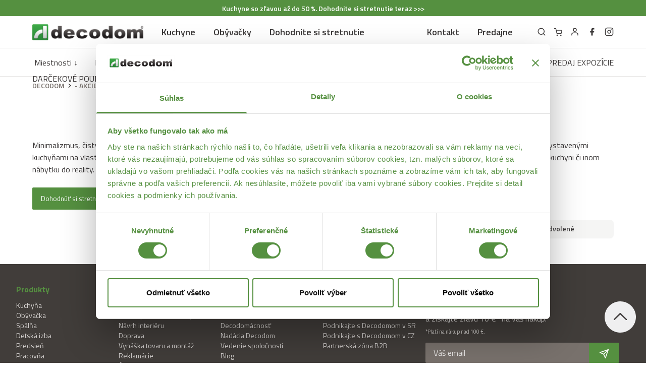

--- FILE ---
content_type: text/html; charset=UTF-8
request_url: https://www.decodom.sk/nabytok/akcia2/na-kuchynu-na-mieru-ima-ima2
body_size: 10804
content:
<!doctype html>
<html class="min-h-full" lang="sk">

<head>
	<meta charset="utf-8">

	<title>⭐ kuchyňa na mieru IMA, IMA 2 - Decodom</title>

	<meta name="author" content="KBS development">
	<meta name="csrf-token" content="J9yQr2Z1FzFPRvkt9rZW12GWpe9KxbVzFNxPYCeH">
	<meta name="description" content="Moderné a kvalitné kuchyne, obývačky, komody, spálne, detské a študentské izby, kancelárie, predsiene alebo sedačky do Vašej domácnosti. Moderný, klasický a cenovo prijateľný kvalitný nábytok a oficiálny e-shop slovenského výrobcu Decodom s najširšou ponukou nábytku a služieb na Slovensku.">
	<meta name="google-site-verification" content="sdltNpUNU_VkZEojySbeQbqb1hIp9EGFaKc3m-QU6tI">
	<meta name="keywords" content="kuchyňa, obývačka, spálňa, predsieň, kancelária, detská izba, decodom, eshop decodom, eshop nábytku, eshop nabytku, eshop s nábytkom, eshop s nabytkom, kvalitný moderný nábytok, kvalitny moderny nabytok, moderný nábytok, moderny nabytok, kvalitný nábytok za rozumnú cenu, kvalitny nabytok za rozumnu cenu, prijateľná cena, kvalitný nábytok, kvalitny nabytok, nabytok za rozumnu cenu, nábytok za rozumnú cenu, kvalitný nábytok za rozumnú cenu, kvalitny nabytok za rozumnu cenu, najpredávanejší nábytok, najpredavanejsi nabytok, slovensky vyrobca nabytku, slovenský výrobca nábytku, exkluzívny nábytok, exkluzivny nabytok, elegantný nábytok, elegantny nabytok, nabytok pre cely dom, nábytok pre celý dom, nábytok pre celý byt, nabytok pre cely byt, dizajnový nábytok, dizajnovy nabytok, designový nábytok, designovy nabytok, kvalitné kuchyne, kvalitne kuchyne, gaučovka, gaucovka, gaučovky, gaucovky, provensálsky nábytok, provensalsky nabytok, provensálsky štýl, provensalsky styl, vidiecky nábytok, vidiecky nabytok, vidiecky štýl, vidiecky styl,">
	<meta name="p:domain_verify" content="c06ef374d02026c5292898c335dbf3ee">
	<meta name="robots" content="index, follow">
	<meta name="viewport" content="width=device-width,initial-scale=1.0">

	<link rel="shortcut icon" href="/images/favicon.ico" type="image/x-icon">
	<link rel="canonical" id="canonical_link" href="https://www.decodom.sk/nabytok/akcia2/na-kuchynu-na-mieru-ima-ima2">
		
			<script id="Cookiebot" src="https://consent.cookiebot.com/uc.js" data-cbid="82058a43-24eb-4811-af85-35cba9bd52d3" data-blockingmode="auto" type="text/javascript"></script>
	
					<meta property="og:site_name" content="Decodom">
	<meta property="og:locale" content="sk_SK">
	<meta property="fb:app_id" content="429463673873063">

	<link rel="stylesheet" href="/assets/app-vendor.css?id=abf1fd425ce1e1692a114da9f36029b1">
	<link rel="stylesheet" href="/assets/app.css?id=ce3ab55bf91f836b7591cb1db26f6bf0">
		<link rel="stylesheet" href="https://fonts.googleapis.com/css2?family=Titillium+Web:ital,wght@0,300;0,400;0,600;0,700;1,300;1,400;1,600;1,700&amp;display=swap">

	<script data-cookieconsent="ignore">
		var dataLayer = [];
	</script>

	</head>

<body class=" min-h-full">
	<div id="app" class="h-full min-h-full relative">
		<div class="flex flex-col min-h-full w-full">
	<header-view
	id="appHeader"
	:menu="[{&quot;id&quot;:504,&quot;name&quot;:&quot;Kuchyne&quot;,&quot;url&quot;:&quot;\/nabytok\/kuchyna&quot;,&quot;type&quot;:&quot;item&quot;,&quot;children&quot;:[{&quot;id&quot;:505,&quot;name&quot;:&quot;FAMILY kuchy\u0148a na mieru&quot;,&quot;url&quot;:&quot;\/nabytok\/kuchyna\/kuchyne-na-mieru-family&quot;,&quot;type&quot;:&quot;item&quot;,&quot;children&quot;:[]},{&quot;id&quot;:506,&quot;name&quot;:&quot;HOME sektorov\u00e1 kuchy\u0148a&quot;,&quot;url&quot;:&quot;\/nabytok\/kuchyna\/kuchyne-home\/zostavy-kuchyne-home&quot;,&quot;type&quot;:&quot;item&quot;,&quot;children&quot;:[]},{&quot;id&quot;:507,&quot;name&quot;:&quot;SMILE sektorov\u00e1 kuchy\u0148a&quot;,&quot;url&quot;:&quot;\/nabytok\/kuchyna\/sektorove-kuchyne-smile\/zostavy-kuchyne-smile&quot;,&quot;type&quot;:&quot;item&quot;,&quot;children&quot;:[]},{&quot;id&quot;:602,&quot;name&quot;:&quot;MINIMAX sektorov\u00e1 kuchy\u0148a&quot;,&quot;url&quot;:&quot;\/nabytok\/kuchyna\/sektorove-kuchyne-minimax-nela&quot;,&quot;type&quot;:&quot;item&quot;,&quot;children&quot;:[]},{&quot;id&quot;:581,&quot;name&quot;:&quot;Kompletn\u00e1 ponuka kuchyne&quot;,&quot;url&quot;:&quot;\/nabytok\/kuchyna&quot;,&quot;type&quot;:&quot;item&quot;,&quot;children&quot;:[]},{&quot;id&quot;:511,&quot;name&quot;:&quot;Porovnanie kuch\u00fd\u0148&quot;,&quot;url&quot;:&quot;\/clanky\/produkty-decodom\/specifikacie-kuchyn&quot;,&quot;type&quot;:&quot;item&quot;,&quot;children&quot;:[]},{&quot;id&quot;:592,&quot;name&quot;:&quot;Pl\u00e1novanie kuchyne&quot;,&quot;url&quot;:&quot;\/formulare\/dohodnite-si-stretnutie&quot;,&quot;type&quot;:&quot;item&quot;,&quot;children&quot;:[]}]},{&quot;id&quot;:603,&quot;name&quot;:&quot;Ob\u00fdva\u010dky&quot;,&quot;url&quot;:&quot;\/nabytok\/obyvacky&quot;,&quot;type&quot;:&quot;item&quot;,&quot;children&quot;:[{&quot;id&quot;:604,&quot;name&quot;:&quot;FAMILY \u2013 ob\u00fdva\u010dky na mieru&quot;,&quot;url&quot;:&quot;\/nabytok\/obyvacky\/nabytok-na-mieru-route&quot;,&quot;type&quot;:&quot;item&quot;,&quot;children&quot;:[]},{&quot;id&quot;:605,&quot;name&quot;:&quot;HOME \u2013 sektorov\u00e9 ob\u00fdva\u010dky&quot;,&quot;url&quot;:&quot;\/nabytok\/obyvacky\/sektorove-obyvacky-home&quot;,&quot;type&quot;:&quot;item&quot;,&quot;children&quot;:[]},{&quot;id&quot;:608,&quot;name&quot;:&quot;Ob\u00fdva\u010dkov\u00e9 s\u00e9rie&quot;,&quot;url&quot;:&quot;\/nabytok\/obyvacky\/obyvackove-programy&quot;,&quot;type&quot;:&quot;item&quot;,&quot;children&quot;:[]},{&quot;id&quot;:606,&quot;name&quot;:&quot;Ostatn\u00fd n\u00e1bytok do ob\u00fdva\u010dky&quot;,&quot;url&quot;:&quot;\/nabytok\/obyvacky&quot;,&quot;type&quot;:&quot;item&quot;,&quot;children&quot;:[]}]},{&quot;id&quot;:509,&quot;name&quot;:&quot;Dohodnite si stretnutie&quot;,&quot;url&quot;:&quot;\/formulare\/dohodnite-si-stretnutie&quot;,&quot;type&quot;:&quot;item&quot;,&quot;children&quot;:[{&quot;id&quot;:508,&quot;name&quot;:&quot;Pl\u00e1nujte so \u0160PECIALISTOM&quot;,&quot;url&quot;:&quot;\/formulare\/dohodnite-si-stretnutie&quot;,&quot;type&quot;:&quot;item&quot;,&quot;children&quot;:[]},{&quot;id&quot;:601,&quot;name&quot;:&quot;Pl\u00e1nujte so \u0160PECIALISTOM ONLINE&quot;,&quot;url&quot;:&quot;\/formulare\/online-planovanie-kuchyne-zadarmo&quot;,&quot;type&quot;:&quot;item&quot;,&quot;children&quot;:[]},{&quot;id&quot;:510,&quot;name&quot;:&quot;Pl\u00e1nujte SAMI&quot;,&quot;url&quot;:&quot;\/clanky\/sluzby\/3d-planovac-kuchyn-smile&quot;,&quot;type&quot;:&quot;item&quot;,&quot;children&quot;:[]}]},{&quot;id&quot;:559,&quot;name&quot;:&quot;Decodom\u00e1cnos\u0165&quot;,&quot;url&quot;:&quot;\/nabytok\/decodomacnost&quot;,&quot;type&quot;:&quot;item&quot;,&quot;children&quot;:[{&quot;id&quot;:563,&quot;name&quot;:&quot;Aktuality&quot;,&quot;url&quot;:&quot;\/clanky\/aktuality&quot;,&quot;type&quot;:&quot;item&quot;,&quot;children&quot;:[]},{&quot;id&quot;:561,&quot;name&quot;:&quot;Blog&quot;,&quot;url&quot;:&quot;https:\/\/blog.decodom.sk\/&quot;,&quot;type&quot;:&quot;item&quot;,&quot;children&quot;:[]},{&quot;id&quot;:609,&quot;name&quot;:&quot;S\u00fa\u0165a\u017e&quot;,&quot;url&quot;:&quot;\/sutaze\/decodomacnost\/2025&quot;,&quot;type&quot;:&quot;item&quot;,&quot;children&quot;:[]},{&quot;id&quot;:573,&quot;name&quot;:&quot;Produktov\u00e9 katal\u00f3gy&quot;,&quot;url&quot;:&quot;\/nabytok\/letaky-a-katalogy&quot;,&quot;type&quot;:&quot;item&quot;,&quot;children&quot;:[]}]},{&quot;id&quot;:591,&quot;name&quot;:&quot;E-shop&quot;,&quot;url&quot;:&quot;https:\/\/www.decodom.sk\/eshop&quot;,&quot;type&quot;:&quot;important&quot;,&quot;children&quot;:[]}]"
	:mobile-menu="[{&quot;id&quot;:504,&quot;name&quot;:&quot;Kuchyne&quot;,&quot;url&quot;:&quot;\/nabytok\/kuchyna&quot;,&quot;type&quot;:&quot;item&quot;,&quot;children&quot;:[{&quot;id&quot;:505,&quot;name&quot;:&quot;FAMILY kuchy\u0148a na mieru&quot;,&quot;url&quot;:&quot;\/nabytok\/kuchyna\/kuchyne-na-mieru-family&quot;,&quot;type&quot;:&quot;item&quot;,&quot;children&quot;:[]},{&quot;id&quot;:506,&quot;name&quot;:&quot;HOME sektorov\u00e1 kuchy\u0148a&quot;,&quot;url&quot;:&quot;\/nabytok\/kuchyna\/kuchyne-home\/zostavy-kuchyne-home&quot;,&quot;type&quot;:&quot;item&quot;,&quot;children&quot;:[]},{&quot;id&quot;:507,&quot;name&quot;:&quot;SMILE sektorov\u00e1 kuchy\u0148a&quot;,&quot;url&quot;:&quot;\/nabytok\/kuchyna\/sektorove-kuchyne-smile\/zostavy-kuchyne-smile&quot;,&quot;type&quot;:&quot;item&quot;,&quot;children&quot;:[]},{&quot;id&quot;:602,&quot;name&quot;:&quot;MINIMAX sektorov\u00e1 kuchy\u0148a&quot;,&quot;url&quot;:&quot;\/nabytok\/kuchyna\/sektorove-kuchyne-minimax-nela&quot;,&quot;type&quot;:&quot;item&quot;,&quot;children&quot;:[]},{&quot;id&quot;:581,&quot;name&quot;:&quot;Kompletn\u00e1 ponuka kuchyne&quot;,&quot;url&quot;:&quot;\/nabytok\/kuchyna&quot;,&quot;type&quot;:&quot;item&quot;,&quot;children&quot;:[]},{&quot;id&quot;:511,&quot;name&quot;:&quot;Porovnanie kuch\u00fd\u0148&quot;,&quot;url&quot;:&quot;\/clanky\/produkty-decodom\/specifikacie-kuchyn&quot;,&quot;type&quot;:&quot;item&quot;,&quot;children&quot;:[]},{&quot;id&quot;:592,&quot;name&quot;:&quot;Pl\u00e1novanie kuchyne&quot;,&quot;url&quot;:&quot;\/formulare\/dohodnite-si-stretnutie&quot;,&quot;type&quot;:&quot;item&quot;,&quot;children&quot;:[]}]},{&quot;id&quot;:603,&quot;name&quot;:&quot;Ob\u00fdva\u010dky&quot;,&quot;url&quot;:&quot;\/nabytok\/obyvacky&quot;,&quot;type&quot;:&quot;item&quot;,&quot;children&quot;:[{&quot;id&quot;:604,&quot;name&quot;:&quot;FAMILY \u2013 ob\u00fdva\u010dky na mieru&quot;,&quot;url&quot;:&quot;\/nabytok\/obyvacky\/nabytok-na-mieru-route&quot;,&quot;type&quot;:&quot;item&quot;,&quot;children&quot;:[]},{&quot;id&quot;:605,&quot;name&quot;:&quot;HOME \u2013 sektorov\u00e9 ob\u00fdva\u010dky&quot;,&quot;url&quot;:&quot;\/nabytok\/obyvacky\/sektorove-obyvacky-home&quot;,&quot;type&quot;:&quot;item&quot;,&quot;children&quot;:[]},{&quot;id&quot;:608,&quot;name&quot;:&quot;Ob\u00fdva\u010dkov\u00e9 s\u00e9rie&quot;,&quot;url&quot;:&quot;\/nabytok\/obyvacky\/obyvackove-programy&quot;,&quot;type&quot;:&quot;item&quot;,&quot;children&quot;:[]},{&quot;id&quot;:606,&quot;name&quot;:&quot;Ostatn\u00fd n\u00e1bytok do ob\u00fdva\u010dky&quot;,&quot;url&quot;:&quot;\/nabytok\/obyvacky&quot;,&quot;type&quot;:&quot;item&quot;,&quot;children&quot;:[]}]},{&quot;id&quot;:509,&quot;name&quot;:&quot;Dohodnite si stretnutie&quot;,&quot;url&quot;:&quot;\/formulare\/dohodnite-si-stretnutie&quot;,&quot;type&quot;:&quot;item&quot;,&quot;children&quot;:[{&quot;id&quot;:508,&quot;name&quot;:&quot;Pl\u00e1nujte so \u0160PECIALISTOM&quot;,&quot;url&quot;:&quot;\/formulare\/dohodnite-si-stretnutie&quot;,&quot;type&quot;:&quot;item&quot;,&quot;children&quot;:[]},{&quot;id&quot;:601,&quot;name&quot;:&quot;Pl\u00e1nujte so \u0160PECIALISTOM ONLINE&quot;,&quot;url&quot;:&quot;\/formulare\/online-planovanie-kuchyne-zadarmo&quot;,&quot;type&quot;:&quot;item&quot;,&quot;children&quot;:[]},{&quot;id&quot;:510,&quot;name&quot;:&quot;Pl\u00e1nujte SAMI&quot;,&quot;url&quot;:&quot;\/clanky\/sluzby\/3d-planovac-kuchyn-smile&quot;,&quot;type&quot;:&quot;item&quot;,&quot;children&quot;:[]}]},{&quot;id&quot;:559,&quot;name&quot;:&quot;Decodom\u00e1cnos\u0165&quot;,&quot;url&quot;:&quot;\/nabytok\/decodomacnost&quot;,&quot;type&quot;:&quot;item&quot;,&quot;children&quot;:[{&quot;id&quot;:563,&quot;name&quot;:&quot;Aktuality&quot;,&quot;url&quot;:&quot;\/clanky\/aktuality&quot;,&quot;type&quot;:&quot;item&quot;,&quot;children&quot;:[]},{&quot;id&quot;:561,&quot;name&quot;:&quot;Blog&quot;,&quot;url&quot;:&quot;https:\/\/blog.decodom.sk\/&quot;,&quot;type&quot;:&quot;item&quot;,&quot;children&quot;:[]},{&quot;id&quot;:609,&quot;name&quot;:&quot;S\u00fa\u0165a\u017e&quot;,&quot;url&quot;:&quot;\/sutaze\/decodomacnost\/2025&quot;,&quot;type&quot;:&quot;item&quot;,&quot;children&quot;:[]},{&quot;id&quot;:573,&quot;name&quot;:&quot;Produktov\u00e9 katal\u00f3gy&quot;,&quot;url&quot;:&quot;\/nabytok\/letaky-a-katalogy&quot;,&quot;type&quot;:&quot;item&quot;,&quot;children&quot;:[]}]},{&quot;id&quot;:591,&quot;name&quot;:&quot;E-shop&quot;,&quot;url&quot;:&quot;https:\/\/www.decodom.sk\/eshop&quot;,&quot;type&quot;:&quot;important&quot;,&quot;children&quot;:[]},{&quot;id&quot;:515,&quot;name&quot;:&quot;Miestnosti \u2193&quot;,&quot;url&quot;:&quot;https:\/\/www.decodom.sk\/eshop&quot;,&quot;type&quot;:&quot;item&quot;,&quot;children&quot;:[{&quot;id&quot;:313,&quot;name&quot;:&quot;Kuchy\u0148a&quot;,&quot;url&quot;:&quot;\/nabytok\/kuchyna&quot;,&quot;type&quot;:&quot;item&quot;,&quot;children&quot;:[{&quot;id&quot;:492,&quot;name&quot;:&quot;NOVINKA: Kuchyne HOME&quot;,&quot;url&quot;:&quot;\/nabytok\/kuchyna\/kuchyne-home&quot;,&quot;type&quot;:&quot;item&quot;,&quot;children&quot;:[]},{&quot;id&quot;:421,&quot;name&quot;:&quot;Sektorov\u00e9 kuchyne SMILE&quot;,&quot;url&quot;:&quot;\/nabytok\/kuchyna\/sektorove-kuchyne-smile&quot;,&quot;type&quot;:&quot;item&quot;,&quot;children&quot;:[]},{&quot;id&quot;:422,&quot;name&quot;:&quot;Sektorov\u00e9 kuchyne MINIMAX&quot;,&quot;url&quot;:&quot;\/nabytok\/kuchyna\/sektorove-kuchyne-minimax&quot;,&quot;type&quot;:&quot;item&quot;,&quot;children&quot;:[]},{&quot;id&quot;:340,&quot;name&quot;:&quot;Kuchynsk\u00e9 zostavy&quot;,&quot;url&quot;:&quot;\/nabytok\/kuchyna\/kuchynske-zostavy&quot;,&quot;type&quot;:&quot;item&quot;,&quot;children&quot;:[]},{&quot;id&quot;:419,&quot;name&quot;:&quot;Spotrebi\u010de&quot;,&quot;url&quot;:&quot;\/nabytok\/akcia2\/spotrebice&quot;,&quot;type&quot;:&quot;item&quot;,&quot;children&quot;:[]},{&quot;id&quot;:341,&quot;name&quot;:&quot;Jed\u00e1lensk\u00e9 stoly&quot;,&quot;url&quot;:&quot;\/nabytok\/kuchyna\/jedalenske-stoly&quot;,&quot;type&quot;:&quot;item&quot;,&quot;children&quot;:[]},{&quot;id&quot;:342,&quot;name&quot;:&quot;Jed\u00e1lensk\u00e9 stoli\u010dky&quot;,&quot;url&quot;:&quot;\/nabytok\/kuchyna\/jedalenske-stolicky&quot;,&quot;type&quot;:&quot;item&quot;,&quot;children&quot;:[]},{&quot;id&quot;:491,&quot;name&quot;:&quot;Jed\u00e1lne&quot;,&quot;url&quot;:&quot;\/nabytok\/jedalen&quot;,&quot;type&quot;:&quot;item&quot;,&quot;children&quot;:[]},{&quot;id&quot;:344,&quot;name&quot;:&quot;Kuchynsk\u00e9 reg\u00e1ly&quot;,&quot;url&quot;:&quot;\/nabytok\/kuchyna\/regale&quot;,&quot;type&quot;:&quot;item&quot;,&quot;children&quot;:[]},{&quot;id&quot;:345,&quot;name&quot;:&quot;Drezy&quot;,&quot;url&quot;:&quot;\/nabytok\/kuchyna\/drezy&quot;,&quot;type&quot;:&quot;item&quot;,&quot;children&quot;:[]},{&quot;id&quot;:346,&quot;name&quot;:&quot;Bat\u00e9rie&quot;,&quot;url&quot;:&quot;\/nabytok\/kuchyna\/baterie&quot;,&quot;type&quot;:&quot;item&quot;,&quot;children&quot;:[]},{&quot;id&quot;:347,&quot;name&quot;:&quot;Ko\u0161ov\u00e9 syst\u00e9my&quot;,&quot;url&quot;:&quot;\/nabytok\/kuchyna\/kosove-systemy&quot;,&quot;type&quot;:&quot;item&quot;,&quot;children&quot;:[]},{&quot;id&quot;:348,&quot;name&quot;:&quot;Vybavenie z\u00e1suviek&quot;,&quot;url&quot;:&quot;\/nabytok\/kuchyna\/vybavenie-zasuviek&quot;,&quot;type&quot;:&quot;item&quot;,&quot;children&quot;:[]},{&quot;id&quot;:349,&quot;name&quot;:&quot;Z\u00e1vesn\u00fd program&quot;,&quot;url&quot;:&quot;\/nabytok\/kuchyna\/zavesny-program&quot;,&quot;type&quot;:&quot;item&quot;,&quot;children&quot;:[]},{&quot;id&quot;:350,&quot;name&quot;:&quot;Pracovn\u00e9 dosky&quot;,&quot;url&quot;:&quot;\/nabytok\/kuchyna\/pracovne-dosky&quot;,&quot;type&quot;:&quot;item&quot;,&quot;children&quot;:[]},{&quot;id&quot;:470,&quot;name&quot;:&quot;Kuchynsk\u00e9 z\u00e1steny&quot;,&quot;url&quot;:&quot;\/nabytok\/kuchyna\/kuchynska-zastena&quot;,&quot;type&quot;:&quot;item&quot;,&quot;children&quot;:[]},{&quot;id&quot;:351,&quot;name&quot;:&quot;\u00dachytky&quot;,&quot;url&quot;:&quot;\/nabytok\/kuchyna\/uchytky&quot;,&quot;type&quot;:&quot;item&quot;,&quot;children&quot;:[]},{&quot;id&quot;:352,&quot;name&quot;:&quot;Elektrick\u00e9 z\u00e1suvky&quot;,&quot;url&quot;:&quot;\/nabytok\/kuchyna\/elektricke-zasuvky-a-prislusenstvo&quot;,&quot;type&quot;:&quot;item&quot;,&quot;children&quot;:[]},{&quot;id&quot;:353,&quot;name&quot;:&quot;Integrovan\u00e9 svietidl\u00e1&quot;,&quot;url&quot;:&quot;\/nabytok\/akcia2\/integrovane-svietidla&quot;,&quot;type&quot;:&quot;item&quot;,&quot;children&quot;:[]}]},{&quot;id&quot;:314,&quot;name&quot;:&quot;Ob\u00fdva\u010dka&quot;,&quot;url&quot;:&quot;\/nabytok\/obyvacky&quot;,&quot;type&quot;:&quot;item&quot;,&quot;children&quot;:[{&quot;id&quot;:354,&quot;name&quot;:&quot;Ob\u00fdva\u010dkov\u00e9 zostavy&quot;,&quot;url&quot;:&quot;\/nabytok\/obyvacky\/obyvackove-zostavy&quot;,&quot;type&quot;:&quot;item&quot;,&quot;children&quot;:[]},{&quot;id&quot;:358,&quot;name&quot;:&quot;Skrinky pod TV&quot;,&quot;url&quot;:&quot;\/nabytok\/obyvacky\/skrinky-na-tv-a-media&quot;,&quot;type&quot;:&quot;item&quot;,&quot;children&quot;:[]},{&quot;id&quot;:356,&quot;name&quot;:&quot;Vitr\u00edny&quot;,&quot;url&quot;:&quot;\/nabytok\/obyvacky\/vitriny&quot;,&quot;type&quot;:&quot;item&quot;,&quot;children&quot;:[]},{&quot;id&quot;:355,&quot;name&quot;:&quot;Komody&quot;,&quot;url&quot;:&quot;\/nabytok\/obyvacky\/komody&quot;,&quot;type&quot;:&quot;item&quot;,&quot;children&quot;:[]},{&quot;id&quot;:357,&quot;name&quot;:&quot;Reg\u00e1ly&quot;,&quot;url&quot;:&quot;\/nabytok\/obyvacky\/regaly&quot;,&quot;type&quot;:&quot;item&quot;,&quot;children&quot;:[]},{&quot;id&quot;:433,&quot;name&quot;:&quot;Z\u00e1vesn\u00e9 police&quot;,&quot;url&quot;:&quot;\/nabytok\/obyvacky\/zavesne-police&quot;,&quot;type&quot;:&quot;item&quot;,&quot;children&quot;:[]},{&quot;id&quot;:359,&quot;name&quot;:&quot;Konferen\u010dn\u00e9 stol\u00edky&quot;,&quot;url&quot;:&quot;\/nabytok\/obyvacky\/konferencne-stoliky&quot;,&quot;type&quot;:&quot;item&quot;,&quot;children&quot;:[]},{&quot;id&quot;:360,&quot;name&quot;:&quot;Seda\u010dky&quot;,&quot;url&quot;:&quot;\/nabytok\/obyvacky\/sedacky&quot;,&quot;type&quot;:&quot;item&quot;,&quot;children&quot;:[]},{&quot;id&quot;:361,&quot;name&quot;:&quot;Pohovky&quot;,&quot;url&quot;:&quot;\/nabytok\/obyvacky\/pohovky&quot;,&quot;type&quot;:&quot;item&quot;,&quot;children&quot;:[]},{&quot;id&quot;:362,&quot;name&quot;:&quot;Kresl\u00e1&quot;,&quot;url&quot;:&quot;\/nabytok\/obyvacky\/kresla&quot;,&quot;type&quot;:&quot;item&quot;,&quot;children&quot;:[]},{&quot;id&quot;:363,&quot;name&quot;:&quot;Taburetky&quot;,&quot;url&quot;:&quot;\/nabytok\/obyvacky\/taburetky&quot;,&quot;type&quot;:&quot;item&quot;,&quot;children&quot;:[]}]},{&quot;id&quot;:315,&quot;name&quot;:&quot;Sp\u00e1l\u0148a&quot;,&quot;url&quot;:&quot;\/nabytok\/spalna&quot;,&quot;type&quot;:&quot;item&quot;,&quot;children&quot;:[{&quot;id&quot;:365,&quot;name&quot;:&quot;Sp\u00e1l\u0148ov\u00e9 zostavy&quot;,&quot;url&quot;:&quot;\/nabytok\/spalna\/spalnove-zostavy&quot;,&quot;type&quot;:&quot;item&quot;,&quot;children&quot;:[]},{&quot;id&quot;:366,&quot;name&quot;:&quot;Postele&quot;,&quot;url&quot;:&quot;\/nabytok\/spalna\/postele&quot;,&quot;type&quot;:&quot;item&quot;,&quot;children&quot;:[]},{&quot;id&quot;:437,&quot;name&quot;:&quot;\u00dalo\u017en\u00fd priestor pod poste\u013e&quot;,&quot;url&quot;:&quot;\/nabytok\/spalna\/ulozny-priestor-pod-postel&quot;,&quot;type&quot;:&quot;item&quot;,&quot;children&quot;:[]},{&quot;id&quot;:368,&quot;name&quot;:&quot;Ro\u0161ty&quot;,&quot;url&quot;:&quot;\/nabytok\/spalna\/rosty&quot;,&quot;type&quot;:&quot;item&quot;,&quot;children&quot;:[]},{&quot;id&quot;:367,&quot;name&quot;:&quot;Matrace&quot;,&quot;url&quot;:&quot;\/nabytok\/spalna\/matrace&quot;,&quot;type&quot;:&quot;item&quot;,&quot;children&quot;:[]},{&quot;id&quot;:436,&quot;name&quot;:&quot;Matracov\u00e9 chr\u00e1ni\u010de&quot;,&quot;url&quot;:&quot;\/nabytok\/spalna\/matracove-chranice&quot;,&quot;type&quot;:&quot;item&quot;,&quot;children&quot;:[]},{&quot;id&quot;:369,&quot;name&quot;:&quot;No\u010dn\u00e9 stol\u00edky&quot;,&quot;url&quot;:&quot;\/nabytok\/spalna\/nocne-stoliky&quot;,&quot;type&quot;:&quot;item&quot;,&quot;children&quot;:[]},{&quot;id&quot;:370,&quot;name&quot;:&quot;Komody&quot;,&quot;url&quot;:&quot;\/nabytok\/spalna\/komody&quot;,&quot;type&quot;:&quot;item&quot;,&quot;children&quot;:[]},{&quot;id&quot;:371,&quot;name&quot;:&quot;\u0160atn\u00edky&quot;,&quot;url&quot;:&quot;\/nabytok\/spalna\/satniky&quot;,&quot;type&quot;:&quot;item&quot;,&quot;children&quot;:[]},{&quot;id&quot;:373,&quot;name&quot;:&quot;Textil do sp\u00e1lne&quot;,&quot;url&quot;:&quot;\/nabytok\/spalna\/obliecky&quot;,&quot;type&quot;:&quot;item&quot;,&quot;children&quot;:[]}]},{&quot;id&quot;:316,&quot;name&quot;:&quot;Detsk\u00e1 izba&quot;,&quot;url&quot;:&quot;\/nabytok\/detska-izba&quot;,&quot;type&quot;:&quot;item&quot;,&quot;children&quot;:[{&quot;id&quot;:374,&quot;name&quot;:&quot;Zostavy do detskej izby&quot;,&quot;url&quot;:&quot;\/nabytok\/detska-izba\/detska-izba-zostavy&quot;,&quot;type&quot;:&quot;item&quot;,&quot;children&quot;:[]},{&quot;id&quot;:382,&quot;name&quot;:&quot;Postele&quot;,&quot;url&quot;:&quot;\/nabytok\/detska-izba\/postele&quot;,&quot;type&quot;:&quot;item&quot;,&quot;children&quot;:[]},{&quot;id&quot;:384,&quot;name&quot;:&quot;Matrace&quot;,&quot;url&quot;:&quot;\/nabytok\/detska-izba\/matrace&quot;,&quot;type&quot;:&quot;item&quot;,&quot;children&quot;:[]},{&quot;id&quot;:376,&quot;name&quot;:&quot;P\u00edsacie stoly&quot;,&quot;url&quot;:&quot;\/nabytok\/detska-izba\/pisacie-stoly&quot;,&quot;type&quot;:&quot;item&quot;,&quot;children&quot;:[]},{&quot;id&quot;:439,&quot;name&quot;:&quot;Z\u00e1suvkov\u00e9 kontajnery&quot;,&quot;url&quot;:&quot;\/nabytok\/detska-izba\/kontajnery&quot;,&quot;type&quot;:&quot;item&quot;,&quot;children&quot;:[]},{&quot;id&quot;:383,&quot;name&quot;:&quot;Detsk\u00e9 stoli\u010dky&quot;,&quot;url&quot;:&quot;\/nabytok\/detska-izba\/detske-stolicky&quot;,&quot;type&quot;:&quot;item&quot;,&quot;children&quot;:[]},{&quot;id&quot;:381,&quot;name&quot;:&quot;Sedacie vaky&quot;,&quot;url&quot;:&quot;\/nabytok\/detska-izba\/sedacie-vaky&quot;,&quot;type&quot;:&quot;item&quot;,&quot;children&quot;:[]},{&quot;id&quot;:379,&quot;name&quot;:&quot;\u0160atn\u00edky&quot;,&quot;url&quot;:&quot;\/nabytok\/detska-izba\/satniky&quot;,&quot;type&quot;:&quot;item&quot;,&quot;children&quot;:[]},{&quot;id&quot;:377,&quot;name&quot;:&quot;Reg\u00e1ly - kni\u017enice&quot;,&quot;url&quot;:&quot;\/nabytok\/detska-izba\/regaly&quot;,&quot;type&quot;:&quot;item&quot;,&quot;children&quot;:[]},{&quot;id&quot;:378,&quot;name&quot;:&quot;Komody&quot;,&quot;url&quot;:&quot;\/nabytok\/detska-izba\/komody&quot;,&quot;type&quot;:&quot;item&quot;,&quot;children&quot;:[]},{&quot;id&quot;:440,&quot;name&quot;:&quot;N\u00e1stenn\u00e9 police&quot;,&quot;url&quot;:&quot;\/nabytok\/detska-izba\/nastenne-police&quot;,&quot;type&quot;:&quot;item&quot;,&quot;children&quot;:[]},{&quot;id&quot;:385,&quot;name&quot;:&quot;Preba\u013eovacie pulty&quot;,&quot;url&quot;:&quot;\/nabytok\/detska-izba\/prebalovacie-pulty&quot;,&quot;type&quot;:&quot;item&quot;,&quot;children&quot;:[]}]},{&quot;id&quot;:336,&quot;name&quot;:&quot;Predsie\u0148&quot;,&quot;url&quot;:&quot;\/nabytok\/predsien&quot;,&quot;type&quot;:&quot;item&quot;,&quot;children&quot;:[{&quot;id&quot;:392,&quot;name&quot;:&quot;Predsie\u0148ov\u00e9 zostavy&quot;,&quot;url&quot;:&quot;\/nabytok\/predsien\/predsienove-zostavy&quot;,&quot;type&quot;:&quot;item&quot;,&quot;children&quot;:[]},{&quot;id&quot;:397,&quot;name&quot;:&quot;\u0160atn\u00edky&quot;,&quot;url&quot;:&quot;\/nabytok\/predsien\/satniky&quot;,&quot;type&quot;:&quot;item&quot;,&quot;children&quot;:[]},{&quot;id&quot;:393,&quot;name&quot;:&quot;Predsie\u0148ov\u00e9 panely&quot;,&quot;url&quot;:&quot;\/nabytok\/predsien\/predsienove-panely&quot;,&quot;type&quot;:&quot;item&quot;,&quot;children&quot;:[]},{&quot;id&quot;:394,&quot;name&quot;:&quot;Komody&quot;,&quot;url&quot;:&quot;\/nabytok\/predsien\/komody&quot;,&quot;type&quot;:&quot;item&quot;,&quot;children&quot;:[]},{&quot;id&quot;:396,&quot;name&quot;:&quot;Skrinky na obuv&quot;,&quot;url&quot;:&quot;\/nabytok\/predsien\/skrinky-na-obuv&quot;,&quot;type&quot;:&quot;item&quot;,&quot;children&quot;:[]},{&quot;id&quot;:443,&quot;name&quot;:&quot;Zrkadl\u00e1&quot;,&quot;url&quot;:&quot;\/nabytok\/predsien\/zrkadla&quot;,&quot;type&quot;:&quot;item&quot;,&quot;children&quot;:[]},{&quot;id&quot;:395,&quot;name&quot;:&quot;Ve\u0161iaky&quot;,&quot;url&quot;:&quot;\/nabytok\/predsien\/vesiaky&quot;,&quot;type&quot;:&quot;item&quot;,&quot;children&quot;:[]}]},{&quot;id&quot;:335,&quot;name&quot;:&quot;Pracov\u0148a&quot;,&quot;url&quot;:&quot;\/nabytok\/kancelaria&quot;,&quot;type&quot;:&quot;item&quot;,&quot;children&quot;:[{&quot;id&quot;:387,&quot;name&quot;:&quot;Zostavy do pracovne&quot;,&quot;url&quot;:&quot;\/nabytok\/kancelaria\/kancelarske-zostavy&quot;,&quot;type&quot;:&quot;item&quot;,&quot;children&quot;:[]},{&quot;id&quot;:487,&quot;name&quot;:&quot;N\u00e1bytok do pracovne&quot;,&quot;url&quot;:&quot;\/nabytok\/kancelaria\/nabytok-do-pracovne&quot;,&quot;type&quot;:&quot;item&quot;,&quot;children&quot;:[]},{&quot;id&quot;:388,&quot;name&quot;:&quot;Stoly do pracovne&quot;,&quot;url&quot;:&quot;\/nabytok\/kancelaria\/stoly-do-kancelarie&quot;,&quot;type&quot;:&quot;item&quot;,&quot;children&quot;:[]},{&quot;id&quot;:390,&quot;name&quot;:&quot;Kancel\u00e1rske stoli\u010dky&quot;,&quot;url&quot;:&quot;\/nabytok\/kancelaria\/kancelarske-stolicky&quot;,&quot;type&quot;:&quot;item&quot;,&quot;children&quot;:[]},{&quot;id&quot;:389,&quot;name&quot;:&quot;Z\u00e1suvkov\u00e9 kontajnery&quot;,&quot;url&quot;:&quot;\/nabytok\/kancelaria\/kontajnery&quot;,&quot;type&quot;:&quot;item&quot;,&quot;children&quot;:[]},{&quot;id&quot;:391,&quot;name&quot;:&quot;Reg\u00e1ly&quot;,&quot;url&quot;:&quot;\/nabytok\/kancelaria\/regaly&quot;,&quot;type&quot;:&quot;item&quot;,&quot;children&quot;:[]}]},{&quot;id&quot;:565,&quot;name&quot;:&quot;Jed\u00e1le\u0148&quot;,&quot;url&quot;:&quot;\/nabytok\/jedalen&quot;,&quot;type&quot;:&quot;item&quot;,&quot;children&quot;:[]},{&quot;id&quot;:564,&quot;name&quot;:&quot;Terasa, balk\u00f3n a z\u00e1hrada&quot;,&quot;url&quot;:&quot;\/nabytok\/terasa-balkon-zahrada&quot;,&quot;type&quot;:&quot;item&quot;,&quot;children&quot;:[]}]},{&quot;id&quot;:338,&quot;name&quot;:&quot;Produkty \u2193&quot;,&quot;url&quot;:&quot;\/nabytok\/produkty&quot;,&quot;type&quot;:&quot;item&quot;,&quot;children&quot;:[{&quot;id&quot;:514,&quot;name&quot;:&quot;Barov\u00e9 stoli\u010dky&quot;,&quot;url&quot;:&quot;\/nabytok\/produkty\/stolicky\/produkty-barove-stolicky&quot;,&quot;type&quot;:&quot;item&quot;,&quot;children&quot;:[]},{&quot;id&quot;:516,&quot;name&quot;:&quot;Detsk\u00e9 stoli\u010dky&quot;,&quot;url&quot;:&quot;\/nabytok\/produkty\/stolicky\/produkty-detske-stolicky&quot;,&quot;type&quot;:&quot;item&quot;,&quot;children&quot;:[]},{&quot;id&quot;:517,&quot;name&quot;:&quot;Jed\u00e1lensk\u00e9 stoly&quot;,&quot;url&quot;:&quot;\/nabytok\/produkty\/produkty-jedalenske-stoly&quot;,&quot;type&quot;:&quot;item&quot;,&quot;children&quot;:[]},{&quot;id&quot;:518,&quot;name&quot;:&quot;Jed\u00e1lensk\u00e9 stoli\u010dky&quot;,&quot;url&quot;:&quot;\/nabytok\/produkty\/stolicky\/produkty-jedalenske-stolicky&quot;,&quot;type&quot;:&quot;item&quot;,&quot;children&quot;:[]},{&quot;id&quot;:567,&quot;name&quot;:&quot;Kancel\u00e1rske stoli\u010dky&quot;,&quot;url&quot;:&quot;\/nabytok\/produkty\/stolicky\/kancelarske-stolicky-kopia&quot;,&quot;type&quot;:&quot;item&quot;,&quot;children&quot;:[]},{&quot;id&quot;:519,&quot;name&quot;:&quot;Komody&quot;,&quot;url&quot;:&quot;\/nabytok\/produkty\/produkty-komody&quot;,&quot;type&quot;:&quot;item&quot;,&quot;children&quot;:[]},{&quot;id&quot;:520,&quot;name&quot;:&quot;Konferen\u010dn\u00e9 a odkladacie stol\u00edky&quot;,&quot;url&quot;:&quot;\/nabytok\/produkty\/produkty-konferencne-a-odkladacie-stoliky&quot;,&quot;type&quot;:&quot;item&quot;,&quot;children&quot;:[]},{&quot;id&quot;:521,&quot;name&quot;:&quot;Ko\u0161ov\u00e9 syst\u00e9my&quot;,&quot;url&quot;:&quot;\/nabytok\/produkty\/produkty-kosove-systemy&quot;,&quot;type&quot;:&quot;item&quot;,&quot;children&quot;:[]},{&quot;id&quot;:522,&quot;name&quot;:&quot;Kresl\u00e1&quot;,&quot;url&quot;:&quot;\/nabytok\/produkty\/produkty-kresla&quot;,&quot;type&quot;:&quot;item&quot;,&quot;children&quot;:[]},{&quot;id&quot;:523,&quot;name&quot;:&quot;Kuchynsk\u00e9 bat\u00e9rie&quot;,&quot;url&quot;:&quot;\/nabytok\/produkty\/produkty-kuchynske-baterie&quot;,&quot;type&quot;:&quot;item&quot;,&quot;children&quot;:[]},{&quot;id&quot;:524,&quot;name&quot;:&quot;Kuchynsk\u00e9 drezy&quot;,&quot;url&quot;:&quot;\/nabytok\/produkty\/produkuty-drezy&quot;,&quot;type&quot;:&quot;item&quot;,&quot;children&quot;:[]},{&quot;id&quot;:525,&quot;name&quot;:&quot;Kuchynsk\u00e9 pracovn\u00e9 dosky a z\u00e1steny&quot;,&quot;url&quot;:&quot;\/nabytok\/produkty\/produkty-kuchynske-pracovne-dosky-a-zasteny&quot;,&quot;type&quot;:&quot;item&quot;,&quot;children&quot;:[]},{&quot;id&quot;:526,&quot;name&quot;:&quot;Kuchynsk\u00e9 reg\u00e1ly&quot;,&quot;url&quot;:&quot;\/nabytok\/produkty\/kuchynske-regaly&quot;,&quot;type&quot;:&quot;item&quot;,&quot;children&quot;:[]},{&quot;id&quot;:527,&quot;name&quot;:&quot;Kuchynsk\u00e9 zostavy&quot;,&quot;url&quot;:&quot;\/nabytok\/produkty\/produkty-kuchynske-zostavy&quot;,&quot;type&quot;:&quot;item&quot;,&quot;children&quot;:[]},{&quot;id&quot;:568,&quot;name&quot;:&quot;Lamely&quot;,&quot;url&quot;:&quot;\/nabytok\/produkty\/lamely&quot;,&quot;type&quot;:&quot;item&quot;,&quot;children&quot;:[]},{&quot;id&quot;:528,&quot;name&quot;:&quot;Matrace&quot;,&quot;url&quot;:&quot;\/nabytok\/produkty\/produkty-matrace&quot;,&quot;type&quot;:&quot;item&quot;,&quot;children&quot;:[]},{&quot;id&quot;:530,&quot;name&quot;:&quot;No\u010dn\u00e9 stol\u00edky&quot;,&quot;url&quot;:&quot;\/nabytok\/produkty\/produkty-nocne-stoliky&quot;,&quot;type&quot;:&quot;item&quot;,&quot;children&quot;:[]},{&quot;id&quot;:531,&quot;name&quot;:&quot;Ob\u00fdva\u010dkov\u00e9 zostavy&quot;,&quot;url&quot;:&quot;\/nabytok\/produkty\/produkt-obyvackove-zostavy&quot;,&quot;type&quot;:&quot;item&quot;,&quot;children&quot;:[]},{&quot;id&quot;:532,&quot;name&quot;:&quot;P\u00edsacie stoly&quot;,&quot;url&quot;:&quot;\/nabytok\/produkty\/produkty-pisacie-stoly&quot;,&quot;type&quot;:&quot;item&quot;,&quot;children&quot;:[]},{&quot;id&quot;:533,&quot;name&quot;:&quot;Pohovky&quot;,&quot;url&quot;:&quot;\/nabytok\/produkty\/produkty-pohovky&quot;,&quot;type&quot;:&quot;item&quot;,&quot;children&quot;:[]},{&quot;id&quot;:534,&quot;name&quot;:&quot;Postele&quot;,&quot;url&quot;:&quot;\/nabytok\/produkty\/produkty-postele-do-spalne&quot;,&quot;type&quot;:&quot;item&quot;,&quot;children&quot;:[]},{&quot;id&quot;:535,&quot;name&quot;:&quot;Preba\u013eovacie pulty a komody&quot;,&quot;url&quot;:&quot;\/nabytok\/produkty\/produkty-prebalovacie-pulty&quot;,&quot;type&quot;:&quot;item&quot;,&quot;children&quot;:[]},{&quot;id&quot;:536,&quot;name&quot;:&quot;Predsie\u0148ov\u00e9 zostavy&quot;,&quot;url&quot;:&quot;\/nabytok\/predsien\/predsienove-zostavy&quot;,&quot;type&quot;:&quot;item&quot;,&quot;children&quot;:[]},{&quot;id&quot;:537,&quot;name&quot;:&quot;Reg\u00e1ly a kni\u017enice&quot;,&quot;url&quot;:&quot;\/nabytok\/produkty\/produkty-regaly-a-kniznice&quot;,&quot;type&quot;:&quot;item&quot;,&quot;children&quot;:[]},{&quot;id&quot;:538,&quot;name&quot;:&quot;Ro\u0161ty do postele&quot;,&quot;url&quot;:&quot;\/nabytok\/produkty\/produkty-rosty-do-postele&quot;,&quot;type&quot;:&quot;item&quot;,&quot;children&quot;:[]},{&quot;id&quot;:539,&quot;name&quot;:&quot;Seda\u010dky a sedacie s\u00fapravy&quot;,&quot;url&quot;:&quot;\/nabytok\/produkty\/produkty-sedacky-a-sedacie-supravy&quot;,&quot;type&quot;:&quot;item&quot;,&quot;children&quot;:[]},{&quot;id&quot;:570,&quot;name&quot;:&quot;Skrinky&quot;,&quot;url&quot;:&quot;\/nabytok\/produkty\/skrinky&quot;,&quot;type&quot;:&quot;item&quot;,&quot;children&quot;:[]},{&quot;id&quot;:540,&quot;name&quot;:&quot;Skrinky na obuv&quot;,&quot;url&quot;:&quot;\/nabytok\/produkty\/produkty-skrinky-na-obuv&quot;,&quot;type&quot;:&quot;item&quot;,&quot;children&quot;:[]},{&quot;id&quot;:541,&quot;name&quot;:&quot;Sp\u00e1l\u0148ov\u00e9 zostavy&quot;,&quot;url&quot;:&quot;\/nabytok\/produkty\/produtky-spalnove-zostavy&quot;,&quot;type&quot;:&quot;item&quot;,&quot;children&quot;:[]},{&quot;id&quot;:587,&quot;name&quot;:&quot;Spotrebi\u010de&quot;,&quot;url&quot;:&quot;\/nabytok\/produkty\/spotrebice&quot;,&quot;type&quot;:&quot;item&quot;,&quot;children&quot;:[]},{&quot;id&quot;:542,&quot;name&quot;:&quot;\u0160atn\u00edky&quot;,&quot;url&quot;:&quot;\/nabytok\/produkty\/produkty-satniky&quot;,&quot;type&quot;:&quot;item&quot;,&quot;children&quot;:[]},{&quot;id&quot;:543,&quot;name&quot;:&quot;Taburetky&quot;,&quot;url&quot;:&quot;\/nabytok\/produkty\/produkty-taburetky&quot;,&quot;type&quot;:&quot;item&quot;,&quot;children&quot;:[]},{&quot;id&quot;:544,&quot;name&quot;:&quot;\u00dachytky&quot;,&quot;url&quot;:&quot;\/nabytok\/produkty\/produkty-uchytky&quot;,&quot;type&quot;:&quot;item&quot;,&quot;children&quot;:[]},{&quot;id&quot;:545,&quot;name&quot;:&quot;\u00dalo\u017en\u00fd priestor pod poste\u013e&quot;,&quot;url&quot;:&quot;\/nabytok\/produkty\/postele-ulozny-priestor-pod-postel&quot;,&quot;type&quot;:&quot;item&quot;,&quot;children&quot;:[]},{&quot;id&quot;:582,&quot;name&quot;:&quot;Varn\u00e9 dosky&quot;,&quot;url&quot;:&quot;\/nabytok\/produkty\/varne-dosky&quot;,&quot;type&quot;:&quot;item&quot;,&quot;children&quot;:[]},{&quot;id&quot;:546,&quot;name&quot;:&quot;Ve\u0161iaky&quot;,&quot;url&quot;:&quot;\/nabytok\/produkty\/produkty-vesiaky&quot;,&quot;type&quot;:&quot;item&quot;,&quot;children&quot;:[]},{&quot;id&quot;:547,&quot;name&quot;:&quot;Vitr\u00edny&quot;,&quot;url&quot;:&quot;\/nabytok\/produkty\/produkty-vitriny&quot;,&quot;type&quot;:&quot;item&quot;,&quot;children&quot;:[]},{&quot;id&quot;:548,&quot;name&quot;:&quot;Vybavenie do kuchyne&quot;,&quot;url&quot;:&quot;\/nabytok\/produkty\/produkty-vybavenie-do-kuchyne&quot;,&quot;type&quot;:&quot;item&quot;,&quot;children&quot;:[]},{&quot;id&quot;:549,&quot;name&quot;:&quot;Z\u00e1hradn\u00fd n\u00e1bytok&quot;,&quot;url&quot;:&quot;\/nabytok\/produkty\/produkty-zahradny-nabytok&quot;,&quot;type&quot;:&quot;item&quot;,&quot;children&quot;:[]},{&quot;id&quot;:550,&quot;name&quot;:&quot;Z\u00e1suvkov\u00e9 kontajnery&quot;,&quot;url&quot;:&quot;\/nabytok\/produkty\/produkty-kontajnery&quot;,&quot;type&quot;:&quot;item&quot;,&quot;children&quot;:[]},{&quot;id&quot;:551,&quot;name&quot;:&quot;Zostavy do detskej izby&quot;,&quot;url&quot;:&quot;\/nabytok\/produkty\/produkty-zostavy-do-detskej-izby&quot;,&quot;type&quot;:&quot;item&quot;,&quot;children&quot;:[]},{&quot;id&quot;:552,&quot;name&quot;:&quot;Zrkadl\u00e1&quot;,&quot;url&quot;:&quot;\/nabytok\/produkty\/produkty-zrkadla&quot;,&quot;type&quot;:&quot;item&quot;,&quot;children&quot;:[]},{&quot;id&quot;:593,&quot;name&quot;:&quot;Dar\u010dekov\u00e9 pouk\u00e1\u017eky&quot;,&quot;url&quot;:&quot;\/nabytok\/darcekove-poukazky&quot;,&quot;type&quot;:&quot;item&quot;,&quot;children&quot;:[]},{&quot;id&quot;:611,&quot;name&quot;:&quot;V\u00fdpredaj&quot;,&quot;url&quot;:&quot;\/nabytok\/produkty\/vypredaj-posledna-sanca&quot;,&quot;type&quot;:&quot;item&quot;,&quot;children&quot;:[]}]},{&quot;id&quot;:607,&quot;name&quot;:&quot;TOVAR SKLADOM&quot;,&quot;url&quot;:&quot;https:\/\/www.decodom.sk\/nabytok\/tovar-na-sklade&quot;,&quot;type&quot;:&quot;item&quot;,&quot;children&quot;:[]},{&quot;id&quot;:580,&quot;name&quot;:&quot;Slu\u017eby \u2193&quot;,&quot;url&quot;:&quot;\/clanky\/sluzby&quot;,&quot;type&quot;:&quot;item&quot;,&quot;children&quot;:[{&quot;id&quot;:594,&quot;name&quot;:&quot;Dohodnite si stretnutie&quot;,&quot;url&quot;:&quot;\/clanky\/stretnutie-a-planovanie\/vyberte-si-typ-planovania&quot;,&quot;type&quot;:&quot;item&quot;,&quot;children&quot;:[]},{&quot;id&quot;:595,&quot;name&quot;:&quot;Online pl\u00e1nova\u010d&quot;,&quot;url&quot;:&quot;\/clanky\/sluzby\/3d-planovac-kuchyn-smile&quot;,&quot;type&quot;:&quot;item&quot;,&quot;children&quot;:[]},{&quot;id&quot;:599,&quot;name&quot;:&quot;N\u00e1vrh interi\u00e9ru - Projekty&quot;,&quot;url&quot;:&quot;\/clanky\/sluzby\/navrhy-projektov&quot;,&quot;type&quot;:&quot;item&quot;,&quot;children&quot;:[]},{&quot;id&quot;:596,&quot;name&quot;:&quot;Doprava&quot;,&quot;url&quot;:&quot;\/clanky\/sluzby\/doprava&quot;,&quot;type&quot;:&quot;item&quot;,&quot;children&quot;:[]},{&quot;id&quot;:597,&quot;name&quot;:&quot;Vyn\u00e1\u0161ka tovaru a mont\u00e1\u017e&quot;,&quot;url&quot;:&quot;\/clanky\/sluzby\/vynaska-tovaru-a-montaz&quot;,&quot;type&quot;:&quot;item&quot;,&quot;children&quot;:[]},{&quot;id&quot;:598,&quot;name&quot;:&quot;Reklam\u00e1cie&quot;,&quot;url&quot;:&quot;\/clanky\/sluzby\/reklamacie&quot;,&quot;type&quot;:&quot;item&quot;,&quot;children&quot;:[]}]},{&quot;id&quot;:554,&quot;name&quot;:&quot;N\u00e1vrh interi\u00e9ru \u2193&quot;,&quot;url&quot;:&quot;\/clanky\/produkty-decodom\/byvanie-na-mieru-koncept-family&quot;,&quot;type&quot;:&quot;item&quot;,&quot;children&quot;:[{&quot;id&quot;:556,&quot;name&quot;:&quot;N\u00e1vrh interi\u00e9ru s konceptom FAMILY&quot;,&quot;url&quot;:&quot;\/clanky\/produkty-decodom\/byvanie-na-mieru-koncept-family&quot;,&quot;type&quot;:&quot;item&quot;,&quot;children&quot;:[]},{&quot;id&quot;:590,&quot;name&quot;:&quot;N\u00e1vrh interi\u00e9ru s konceptom HOME&quot;,&quot;url&quot;:&quot;\/clanky\/produkty-decodom\/kuchyna-a-obyvacka-s-konceptom-home&quot;,&quot;type&quot;:&quot;item&quot;,&quot;children&quot;:[]},{&quot;id&quot;:576,&quot;name&quot;:&quot;N\u00e1vrh interi\u00e9ru - Projekty&quot;,&quot;url&quot;:&quot;\/clanky\/sluzby\/navrhy-projektov&quot;,&quot;type&quot;:&quot;item&quot;,&quot;children&quot;:[]},{&quot;id&quot;:557,&quot;name&quot;:&quot;Dohodnite si stretnutie&quot;,&quot;url&quot;:&quot;\/clanky\/stretnutie-a-planovanie\/vyberte-si-typ-planovania&quot;,&quot;type&quot;:&quot;item&quot;,&quot;children&quot;:[]}]},{&quot;id&quot;:488,&quot;name&quot;:&quot;Realiz\u00e1cie \u2193&quot;,&quot;url&quot;:&quot;\/clanky\/o-nas\/realizacie&quot;,&quot;type&quot;:&quot;item&quot;,&quot;children&quot;:[{&quot;id&quot;:584,&quot;name&quot;:&quot;Kuchyne&quot;,&quot;url&quot;:&quot;\/clanky\/o-nas\/realizacie\/referencie&quot;,&quot;type&quot;:&quot;item&quot;,&quot;children&quot;:[]},{&quot;id&quot;:583,&quot;name&quot;:&quot;Interi\u00e9ry&quot;,&quot;url&quot;:&quot;\/clanky\/o-nas\/realizacie\/realizacie-celych-interierov&quot;,&quot;type&quot;:&quot;item&quot;,&quot;children&quot;:[]}]},{&quot;id&quot;:585,&quot;name&quot;:&quot;B2B&quot;,&quot;url&quot;:&quot;\/clanky\/spoluprace&quot;,&quot;type&quot;:&quot;item&quot;,&quot;children&quot;:[]},{&quot;id&quot;:375,&quot;name&quot;:&quot;Ve\u013ekoobchod&quot;,&quot;url&quot;:&quot;\/clanky\/pre-firmy&quot;,&quot;type&quot;:&quot;item&quot;,&quot;children&quot;:[]},{&quot;id&quot;:399,&quot;name&quot;:&quot;AKCIE&quot;,&quot;url&quot;:&quot;\/nabytok\/akcia&quot;,&quot;type&quot;:&quot;important&quot;,&quot;children&quot;:[]},{&quot;id&quot;:479,&quot;name&quot;:&quot;V\u00ddPREDAJ EXPOZ\u00cdCIE&quot;,&quot;url&quot;:&quot;\/nabytok\/vypredaje&quot;,&quot;type&quot;:&quot;important&quot;,&quot;children&quot;:[]},{&quot;id&quot;:612,&quot;name&quot;:&quot;DAR\u010cEKOV\u00c9 POUK\u00c1\u017dKY&quot;,&quot;url&quot;:&quot;\/nabytok\/darcekove-poukazky&quot;,&quot;type&quot;:&quot;item&quot;,&quot;children&quot;:[]}]"
	:routes="{&quot;eshop&quot;:&quot;https:\/\/www.decodom.sk\/eshop&quot;,&quot;outlets&quot;:&quot;https:\/\/www.decodom.sk\/predajne&quot;,&quot;my account&quot;:&quot;https:\/\/www.decodom.sk\/klientska-zona\/profile&quot;,&quot;cart&quot;:&quot;https:\/\/www.decodom.sk\/nakupny-kosik\/kosik&quot;,&quot;contact&quot;:&quot;https:\/\/www.decodom.sk\/kontakty&quot;}"
	sticky
			breaking-news
		breaking-news-theme="green"
		breaking-news-url="/clanky/stretnutie-a-planovanie/dohodnite-si-stretnutie-na-predajni"
		breaking-news-text="Kuchyne so zľavou až do 50 %. Dohodnite si stretnutie teraz &gt;&gt;&gt;"
		breaking-news-short-text="Kuchyne so zľavou až do 50 %. Dohodnite si stretnutie teraz &gt;&gt;&gt;"
	>
	
	
	
	<div class="border-b hidden lg:block fixed w-full z-40 bg-white h-14">
		<div class="content-wrap">
			<div class="pt-4 pb-2 -mx-2 flex flex-wrap items-center justify-between">
															<div class="relative group px-2 pb-2 border-l-4 border-transparent text-decogray-700 					hover:border-decodom-800
			">
							<a href="https://www.decodom.sk/eshop" class="whitespace-nowrap">
								
								Miestnosti ↓
							</a>

							<div class="absolute bg-white top-0 -left-1 hidden group-hover:block popupShadow z-40">
								<a href="https://www.decodom.sk/eshop" class="text-decogray-700 px-2 pb-2 h-full whitespace-nowrap -mt-1 pt-1 border-l-4 					border-decodom-800 group-hover:text-decodom-800
			">
									
									Miestnosti ↓
								</a>

								<div class="h-2 border-l-4 					border-decodom-800 hover:text-decodom-800
			"></div>

																<div class="flex">
									<div>
																					<a href="/nabytok/kuchyna" class="text-decogray-700 whitespace-nowrap px-2 h-10 flex items-center border-l-4 					border-decodom-800 hover:text-decodom-800
			">
												Kuchyňa
											</a>

																																<a href="/nabytok/obyvacky" class="text-decogray-700 whitespace-nowrap px-2 h-10 flex items-center border-l-4 					border-decodom-800 hover:text-decodom-800
			">
												Obývačka
											</a>

																																<a href="/nabytok/spalna" class="text-decogray-700 whitespace-nowrap px-2 h-10 flex items-center border-l-4 					border-decodom-800 hover:text-decodom-800
			">
												Spálňa
											</a>

																																<a href="/nabytok/detska-izba" class="text-decogray-700 whitespace-nowrap px-2 h-10 flex items-center border-l-4 					border-decodom-800 hover:text-decodom-800
			">
												Detská izba
											</a>

																																<a href="/nabytok/predsien" class="text-decogray-700 whitespace-nowrap px-2 h-10 flex items-center border-l-4 					border-decodom-800 hover:text-decodom-800
			">
												Predsieň
											</a>

																																<a href="/nabytok/kancelaria" class="text-decogray-700 whitespace-nowrap px-2 h-10 flex items-center border-l-4 					border-decodom-800 hover:text-decodom-800
			">
												Pracovňa
											</a>

																																<a href="/nabytok/jedalen" class="text-decogray-700 whitespace-nowrap px-2 h-10 flex items-center border-l-4 					border-decodom-800 hover:text-decodom-800
			">
												Jedáleň
											</a>

																																<a href="/nabytok/terasa-balkon-zahrada" class="text-decogray-700 whitespace-nowrap px-2 h-10 flex items-center border-l-4 					border-decodom-800 hover:text-decodom-800
			">
												Terasa, balkón a záhrada
											</a>

																																								</div>
								</div>
							</div>
						</div>
																				<div class="relative group px-2 pb-2 border-l-4 border-transparent text-decogray-700 					hover:border-decodom-800
			">
							<a href="/nabytok/produkty" class="whitespace-nowrap">
								
								Produkty ↓
							</a>

							<div class="absolute bg-white top-0 -left-1 hidden group-hover:block popupShadow z-40">
								<a href="/nabytok/produkty" class="text-decogray-700 px-2 pb-2 h-full whitespace-nowrap -mt-1 pt-1 border-l-4 					border-decodom-800 group-hover:text-decodom-800
			">
									
									Produkty ↓
								</a>

								<div class="h-2 border-l-4 					border-decodom-800 hover:text-decodom-800
			"></div>

																<div class="flex">
									<div>
																					<a href="/nabytok/produkty/stolicky/produkty-barove-stolicky" class="text-decogray-700 whitespace-nowrap px-2 h-10 flex items-center border-l-4 					border-decodom-800 hover:text-decodom-800
			">
												Barové stoličky
											</a>

																																<a href="/nabytok/produkty/stolicky/produkty-detske-stolicky" class="text-decogray-700 whitespace-nowrap px-2 h-10 flex items-center border-l-4 					border-decodom-800 hover:text-decodom-800
			">
												Detské stoličky
											</a>

																																<a href="/nabytok/produkty/produkty-jedalenske-stoly" class="text-decogray-700 whitespace-nowrap px-2 h-10 flex items-center border-l-4 					border-decodom-800 hover:text-decodom-800
			">
												Jedálenské stoly
											</a>

																																<a href="/nabytok/produkty/stolicky/produkty-jedalenske-stolicky" class="text-decogray-700 whitespace-nowrap px-2 h-10 flex items-center border-l-4 					border-decodom-800 hover:text-decodom-800
			">
												Jedálenské stoličky
											</a>

																																<a href="/nabytok/produkty/stolicky/kancelarske-stolicky-kopia" class="text-decogray-700 whitespace-nowrap px-2 h-10 flex items-center border-l-4 					border-decodom-800 hover:text-decodom-800
			">
												Kancelárske stoličky
											</a>

																																<a href="/nabytok/produkty/produkty-komody" class="text-decogray-700 whitespace-nowrap px-2 h-10 flex items-center border-l-4 					border-decodom-800 hover:text-decodom-800
			">
												Komody
											</a>

																																<a href="/nabytok/produkty/produkty-konferencne-a-odkladacie-stoliky" class="text-decogray-700 whitespace-nowrap px-2 h-10 flex items-center border-l-4 					border-decodom-800 hover:text-decodom-800
			">
												Konferenčné a odkladacie stolíky
											</a>

																																<a href="/nabytok/produkty/produkty-kosove-systemy" class="text-decogray-700 whitespace-nowrap px-2 h-10 flex items-center border-l-4 					border-decodom-800 hover:text-decodom-800
			">
												Košové systémy
											</a>

																																<a href="/nabytok/produkty/produkty-kresla" class="text-decogray-700 whitespace-nowrap px-2 h-10 flex items-center border-l-4 					border-decodom-800 hover:text-decodom-800
			">
												Kreslá
											</a>

																																<a href="/nabytok/produkty/produkty-kuchynske-baterie" class="text-decogray-700 whitespace-nowrap px-2 h-10 flex items-center border-l-4 					border-decodom-800 hover:text-decodom-800
			">
												Kuchynské batérie
											</a>

																																<a href="/nabytok/produkty/produkuty-drezy" class="text-decogray-700 whitespace-nowrap px-2 h-10 flex items-center border-l-4 					border-decodom-800 hover:text-decodom-800
			">
												Kuchynské drezy
											</a>

																																<a href="/nabytok/produkty/produkty-kuchynske-pracovne-dosky-a-zasteny" class="text-decogray-700 whitespace-nowrap px-2 h-10 flex items-center border-l-4 					border-decodom-800 hover:text-decodom-800
			">
												Kuchynské pracovné dosky a zásteny
											</a>

																							</div><div>
																																<a href="/nabytok/produkty/kuchynske-regaly" class="text-decogray-700 whitespace-nowrap px-2 h-10 flex items-center border-l-4 					border-decodom-800 hover:text-decodom-800
			">
												Kuchynské regály
											</a>

																																<a href="/nabytok/produkty/produkty-kuchynske-zostavy" class="text-decogray-700 whitespace-nowrap px-2 h-10 flex items-center border-l-4 					border-decodom-800 hover:text-decodom-800
			">
												Kuchynské zostavy
											</a>

																																<a href="/nabytok/produkty/lamely" class="text-decogray-700 whitespace-nowrap px-2 h-10 flex items-center border-l-4 					border-decodom-800 hover:text-decodom-800
			">
												Lamely
											</a>

																																<a href="/nabytok/produkty/produkty-matrace" class="text-decogray-700 whitespace-nowrap px-2 h-10 flex items-center border-l-4 					border-decodom-800 hover:text-decodom-800
			">
												Matrace
											</a>

																																<a href="/nabytok/produkty/produkty-nocne-stoliky" class="text-decogray-700 whitespace-nowrap px-2 h-10 flex items-center border-l-4 					border-decodom-800 hover:text-decodom-800
			">
												Nočné stolíky
											</a>

																																<a href="/nabytok/produkty/produkt-obyvackove-zostavy" class="text-decogray-700 whitespace-nowrap px-2 h-10 flex items-center border-l-4 					border-decodom-800 hover:text-decodom-800
			">
												Obývačkové zostavy
											</a>

																																<a href="/nabytok/produkty/produkty-pisacie-stoly" class="text-decogray-700 whitespace-nowrap px-2 h-10 flex items-center border-l-4 					border-decodom-800 hover:text-decodom-800
			">
												Písacie stoly
											</a>

																																<a href="/nabytok/produkty/produkty-pohovky" class="text-decogray-700 whitespace-nowrap px-2 h-10 flex items-center border-l-4 					border-decodom-800 hover:text-decodom-800
			">
												Pohovky
											</a>

																																<a href="/nabytok/produkty/produkty-postele-do-spalne" class="text-decogray-700 whitespace-nowrap px-2 h-10 flex items-center border-l-4 					border-decodom-800 hover:text-decodom-800
			">
												Postele
											</a>

																																<a href="/nabytok/produkty/produkty-prebalovacie-pulty" class="text-decogray-700 whitespace-nowrap px-2 h-10 flex items-center border-l-4 					border-decodom-800 hover:text-decodom-800
			">
												Prebaľovacie pulty a komody
											</a>

																																<a href="/nabytok/predsien/predsienove-zostavy" class="text-decogray-700 whitespace-nowrap px-2 h-10 flex items-center border-l-4 					border-decodom-800 hover:text-decodom-800
			">
												Predsieňové zostavy
											</a>

																																<a href="/nabytok/produkty/produkty-regaly-a-kniznice" class="text-decogray-700 whitespace-nowrap px-2 h-10 flex items-center border-l-4 					border-decodom-800 hover:text-decodom-800
			">
												Regály a knižnice
											</a>

																							</div><div>
																																<a href="/nabytok/produkty/produkty-rosty-do-postele" class="text-decogray-700 whitespace-nowrap px-2 h-10 flex items-center border-l-4 					border-decodom-800 hover:text-decodom-800
			">
												Rošty do postele
											</a>

																																<a href="/nabytok/produkty/produkty-sedacky-a-sedacie-supravy" class="text-decogray-700 whitespace-nowrap px-2 h-10 flex items-center border-l-4 					border-decodom-800 hover:text-decodom-800
			">
												Sedačky a sedacie súpravy
											</a>

																																<a href="/nabytok/produkty/skrinky" class="text-decogray-700 whitespace-nowrap px-2 h-10 flex items-center border-l-4 					border-decodom-800 hover:text-decodom-800
			">
												Skrinky
											</a>

																																<a href="/nabytok/produkty/produkty-skrinky-na-obuv" class="text-decogray-700 whitespace-nowrap px-2 h-10 flex items-center border-l-4 					border-decodom-800 hover:text-decodom-800
			">
												Skrinky na obuv
											</a>

																																<a href="/nabytok/produkty/produtky-spalnove-zostavy" class="text-decogray-700 whitespace-nowrap px-2 h-10 flex items-center border-l-4 					border-decodom-800 hover:text-decodom-800
			">
												Spálňové zostavy
											</a>

																																<a href="/nabytok/produkty/spotrebice" class="text-decogray-700 whitespace-nowrap px-2 h-10 flex items-center border-l-4 					border-decodom-800 hover:text-decodom-800
			">
												Spotrebiče
											</a>

																																<a href="/nabytok/produkty/produkty-satniky" class="text-decogray-700 whitespace-nowrap px-2 h-10 flex items-center border-l-4 					border-decodom-800 hover:text-decodom-800
			">
												Šatníky
											</a>

																																<a href="/nabytok/produkty/produkty-taburetky" class="text-decogray-700 whitespace-nowrap px-2 h-10 flex items-center border-l-4 					border-decodom-800 hover:text-decodom-800
			">
												Taburetky
											</a>

																																<a href="/nabytok/produkty/produkty-uchytky" class="text-decogray-700 whitespace-nowrap px-2 h-10 flex items-center border-l-4 					border-decodom-800 hover:text-decodom-800
			">
												Úchytky
											</a>

																																<a href="/nabytok/produkty/postele-ulozny-priestor-pod-postel" class="text-decogray-700 whitespace-nowrap px-2 h-10 flex items-center border-l-4 					border-decodom-800 hover:text-decodom-800
			">
												Úložný priestor pod posteľ
											</a>

																																<a href="/nabytok/produkty/varne-dosky" class="text-decogray-700 whitespace-nowrap px-2 h-10 flex items-center border-l-4 					border-decodom-800 hover:text-decodom-800
			">
												Varné dosky
											</a>

																																<a href="/nabytok/produkty/produkty-vesiaky" class="text-decogray-700 whitespace-nowrap px-2 h-10 flex items-center border-l-4 					border-decodom-800 hover:text-decodom-800
			">
												Vešiaky
											</a>

																							</div><div>
																																<a href="/nabytok/produkty/produkty-vitriny" class="text-decogray-700 whitespace-nowrap px-2 h-10 flex items-center border-l-4 					border-decodom-800 hover:text-decodom-800
			">
												Vitríny
											</a>

																																<a href="/nabytok/produkty/produkty-vybavenie-do-kuchyne" class="text-decogray-700 whitespace-nowrap px-2 h-10 flex items-center border-l-4 					border-decodom-800 hover:text-decodom-800
			">
												Vybavenie do kuchyne
											</a>

																																<a href="/nabytok/produkty/produkty-zahradny-nabytok" class="text-decogray-700 whitespace-nowrap px-2 h-10 flex items-center border-l-4 					border-decodom-800 hover:text-decodom-800
			">
												Záhradný nábytok
											</a>

																																<a href="/nabytok/produkty/produkty-kontajnery" class="text-decogray-700 whitespace-nowrap px-2 h-10 flex items-center border-l-4 					border-decodom-800 hover:text-decodom-800
			">
												Zásuvkové kontajnery
											</a>

																																<a href="/nabytok/produkty/produkty-zostavy-do-detskej-izby" class="text-decogray-700 whitespace-nowrap px-2 h-10 flex items-center border-l-4 					border-decodom-800 hover:text-decodom-800
			">
												Zostavy do detskej izby
											</a>

																																<a href="/nabytok/produkty/produkty-zrkadla" class="text-decogray-700 whitespace-nowrap px-2 h-10 flex items-center border-l-4 					border-decodom-800 hover:text-decodom-800
			">
												Zrkadlá
											</a>

																																<a href="/nabytok/darcekove-poukazky" class="text-decogray-700 whitespace-nowrap px-2 h-10 flex items-center border-l-4 					border-decodom-800 hover:text-decodom-800
			">
												Darčekové poukážky
											</a>

																																<a href="/nabytok/produkty/vypredaj-posledna-sanca" class="text-decogray-700 whitespace-nowrap px-2 h-10 flex items-center border-l-4 					border-decodom-800 hover:text-decodom-800
			">
												Výpredaj
											</a>

																																																						<span class="px-4 h-10 flex items-center border-l-4 					border-decodom-800 hover:text-decodom-800
			">
												</span>
																							<span class="px-4 h-10 flex items-center border-l-4 					border-decodom-800 hover:text-decodom-800
			">
												</span>
																							<span class="px-4 h-10 flex items-center border-l-4 					border-decodom-800 hover:text-decodom-800
			">
												</span>
																							<span class="px-4 h-10 flex items-center border-l-4 					border-decodom-800 hover:text-decodom-800
			">
												</span>
																														</div>
								</div>
							</div>
						</div>
																				<a href="https://www.decodom.sk/nabytok/tovar-na-sklade" class="px-2 pb-1 border-b-4 border-transparent text-decogray-700 whitespace-nowrap 					hover:border-decodom-800
			">
							
							TOVAR SKLADOM
						</a>
																				<div class="relative group px-2 pb-2 border-l-4 border-transparent text-decogray-700 					hover:border-decodom-800
			">
							<a href="/clanky/sluzby" class="whitespace-nowrap">
								
								Služby ↓
							</a>

							<div class="absolute bg-white top-0 -left-1 hidden group-hover:block popupShadow z-40">
								<a href="/clanky/sluzby" class="text-decogray-700 px-2 pb-2 h-full whitespace-nowrap -mt-1 pt-1 border-l-4 					border-decodom-800 group-hover:text-decodom-800
			">
									
									Služby ↓
								</a>

								<div class="h-2 border-l-4 					border-decodom-800 hover:text-decodom-800
			"></div>

																<div class="flex">
									<div>
																					<a href="/clanky/stretnutie-a-planovanie/vyberte-si-typ-planovania" class="text-decogray-700 whitespace-nowrap px-2 h-10 flex items-center border-l-4 					border-decodom-800 hover:text-decodom-800
			">
												Dohodnite si stretnutie
											</a>

																																<a href="/clanky/sluzby/3d-planovac-kuchyn-smile" class="text-decogray-700 whitespace-nowrap px-2 h-10 flex items-center border-l-4 					border-decodom-800 hover:text-decodom-800
			">
												Online plánovač
											</a>

																																<a href="/clanky/sluzby/navrhy-projektov" class="text-decogray-700 whitespace-nowrap px-2 h-10 flex items-center border-l-4 					border-decodom-800 hover:text-decodom-800
			">
												Návrh interiéru - Projekty
											</a>

																																<a href="/clanky/sluzby/doprava" class="text-decogray-700 whitespace-nowrap px-2 h-10 flex items-center border-l-4 					border-decodom-800 hover:text-decodom-800
			">
												Doprava
											</a>

																																<a href="/clanky/sluzby/vynaska-tovaru-a-montaz" class="text-decogray-700 whitespace-nowrap px-2 h-10 flex items-center border-l-4 					border-decodom-800 hover:text-decodom-800
			">
												Vynáška tovaru a montáž
											</a>

																																<a href="/clanky/sluzby/reklamacie" class="text-decogray-700 whitespace-nowrap px-2 h-10 flex items-center border-l-4 					border-decodom-800 hover:text-decodom-800
			">
												Reklamácie
											</a>

																																								</div>
								</div>
							</div>
						</div>
																				<div class="relative group px-2 pb-2 border-l-4 border-transparent text-decogray-700 					hover:border-decodom-800
			">
							<a href="/clanky/produkty-decodom/byvanie-na-mieru-koncept-family" class="whitespace-nowrap">
								
								Návrh interiéru ↓
							</a>

							<div class="absolute bg-white top-0 -left-1 hidden group-hover:block popupShadow z-40">
								<a href="/clanky/produkty-decodom/byvanie-na-mieru-koncept-family" class="text-decogray-700 px-2 pb-2 h-full whitespace-nowrap -mt-1 pt-1 border-l-4 					border-decodom-800 group-hover:text-decodom-800
			">
									
									Návrh interiéru ↓
								</a>

								<div class="h-2 border-l-4 					border-decodom-800 hover:text-decodom-800
			"></div>

																<div class="flex">
									<div>
																					<a href="/clanky/produkty-decodom/byvanie-na-mieru-koncept-family" class="text-decogray-700 whitespace-nowrap px-2 h-10 flex items-center border-l-4 					border-decodom-800 hover:text-decodom-800
			">
												Návrh interiéru s konceptom FAMILY
											</a>

																																<a href="/clanky/produkty-decodom/kuchyna-a-obyvacka-s-konceptom-home" class="text-decogray-700 whitespace-nowrap px-2 h-10 flex items-center border-l-4 					border-decodom-800 hover:text-decodom-800
			">
												Návrh interiéru s konceptom HOME
											</a>

																																<a href="/clanky/sluzby/navrhy-projektov" class="text-decogray-700 whitespace-nowrap px-2 h-10 flex items-center border-l-4 					border-decodom-800 hover:text-decodom-800
			">
												Návrh interiéru - Projekty
											</a>

																																<a href="/clanky/stretnutie-a-planovanie/vyberte-si-typ-planovania" class="text-decogray-700 whitespace-nowrap px-2 h-10 flex items-center border-l-4 					border-decodom-800 hover:text-decodom-800
			">
												Dohodnite si stretnutie
											</a>

																																								</div>
								</div>
							</div>
						</div>
																				<div class="relative group px-2 pb-2 border-l-4 border-transparent text-decogray-700 					hover:border-decodom-800
			">
							<a href="/clanky/o-nas/realizacie" class="whitespace-nowrap">
								
								Realizácie ↓
							</a>

							<div class="absolute bg-white top-0 -left-1 hidden group-hover:block popupShadow z-40">
								<a href="/clanky/o-nas/realizacie" class="text-decogray-700 px-2 pb-2 h-full whitespace-nowrap -mt-1 pt-1 border-l-4 					border-decodom-800 group-hover:text-decodom-800
			">
									
									Realizácie ↓
								</a>

								<div class="h-2 border-l-4 					border-decodom-800 hover:text-decodom-800
			"></div>

																<div class="flex">
									<div>
																					<a href="/clanky/o-nas/realizacie/referencie" class="text-decogray-700 whitespace-nowrap px-2 h-10 flex items-center border-l-4 					border-decodom-800 hover:text-decodom-800
			">
												Kuchyne
											</a>

																																<a href="/clanky/o-nas/realizacie/realizacie-celych-interierov" class="text-decogray-700 whitespace-nowrap px-2 h-10 flex items-center border-l-4 					border-decodom-800 hover:text-decodom-800
			">
												Interiéry
											</a>

																																								</div>
								</div>
							</div>
						</div>
																				<a href="/clanky/spoluprace" class="px-2 pb-1 border-b-4 border-transparent text-decogray-700 whitespace-nowrap 					hover:border-decodom-800
			">
							
							B2B
						</a>
																				<a href="/clanky/pre-firmy" class="px-2 pb-1 border-b-4 border-transparent text-decogray-700 whitespace-nowrap 					hover:border-decodom-800
			">
							
							Veľkoobchod
						</a>
																				<a href="/nabytok/akcia" class="px-2 pb-1 border-b-4 border-transparent text-decogray-700 whitespace-nowrap 					hover:border-red-500 hover:text-red-600
			">
															<span class="text-red-600">&bull;</span>
							
							AKCIE
						</a>
																				<a href="/nabytok/vypredaje" class="px-2 pb-1 border-b-4 border-transparent text-decogray-700 whitespace-nowrap 					hover:border-red-500 hover:text-red-600
			">
															<span class="text-red-600">&bull;</span>
							
							VÝPREDAJ EXPOZÍCIE
						</a>
																				<a href="/nabytok/darcekove-poukazky" class="px-2 pb-1 border-b-4 border-transparent text-decogray-700 whitespace-nowrap 					hover:border-decodom-800
			">
							
							DARČEKOVÉ POUKÁŽKY
						</a>
												</div>
		</div>
	</div>
	<div class="hidden lg:block w-full h-14"></div>
</header-view>

	<div class="relative flex-1 ">
		<div class="content-wrap">
	
	<div class="text-sm py-2">
	<a href="/" class="text-gray-500 hover:text-decodom-800 font-semibold">DECODOM</a>
	<ui-icon name="chevron-right" class="text-gray-800"></ui-icon>
			<a href="/nabytok/akcia2" class="text-gray-500 hover:text-decodom-800 font-semibold">- AKCIE -</a>
					<ui-icon name="chevron-right" class="text-gray-800"></ui-icon>
					<a href="/nabytok/akcia2/na-kuchynu-na-mieru-ima-ima2" class="text-gray-500 hover:text-decodom-800 font-semibold">⭐ kuchyňa na mieru IMA, IMA 2</a>
			</div>

</div>

<div class="content-wrap py-8">
	<category-listing
		category-payload="{&quot;id&quot;:780,&quot;name&quot;:&quot;\u2b50 kuchy\u0148a na mieru IMA, IMA 2&quot;,&quot;description&quot;:&quot;&lt;p&gt;Minimalizmus, \u010dist\u00fd dizajn, jednoduch\u00e9 l\u00ednie to je kuchy\u0148a IMA teraz s v\u00fdnimo\u010dnou z\u013eavou 50 %. Nav\u0161t\u00edvte na\u0161e predajne a nechajte sa in\u0161pirova\u0165 na\u0161imi vystaven\u00fdmi kuchy\u0148ami na vlastn\u00e9 o\u010di. Objednajte si term\u00edn s na\u0161im kuchynsk\u00fdm \u0161pecialistom, ktor\u00fd sa v\u00e1m bude venova\u0165 na 100 % a pretav\u00ed va\u0161e predstavy o novej kuchyni \u010di inom n\u00e1bytku do reality.\u00a0&lt;br \/&gt;&lt;br \/&gt;&lt;a class=\&quot;button green\&quot; href=\&quot;https:\/\/www.decodom.sk\/clanky\/stretnutie-a-planovanie\/dohodnite-si-stretnutie-na-predajni\&quot; data-eshop-link=\&quot;eshop-articles-article\&quot; data-eshop-link-id=\&quot;660\&quot; data-eshop-link-name=\&quot;Dohodnite si stretnutie na predajni\&quot; data-style=\&quot;button-primary\&quot;&gt;Dohodn\u00fa\u0165 si stretnutie so \u0161pecialistom&lt;\/a&gt;&lt;\/p&gt;&quot;,&quot;showFilters&quot;:true,&quot;showSorting&quot;:true,&quot;flat&quot;:false,&quot;flatAllCategory&quot;:false,&quot;paginate&quot;:true,&quot;subcategoriesSection&quot;:false,&quot;subcategoriesProducts&quot;:false,&quot;listVariantsSeparately&quot;:false,&quot;inStockFirst&quot;:true,&quot;inStockOnly&quot;:false,&quot;filters&quot;:[]}"
		content-url="https://www.decodom.sk/api/categories/780/content"
	>
			</category-listing>
</div>

		<ui-notifications></ui-notifications>
	</div>

	<div>
	
	<div class="bg-decogray-600 text-gray-300">
		<div class="max-w-8xl mx-auto flex flex-wrap py-10 px-4 sm:px-8">
							<div class="w-1/2 lg:w-1/6 mb-4 lg:mb-0">
					<h4 class="text-base font-bold leading-5 text-decodom-800 mb-3"><a href="/eshop" class="hover:underline">Produkty</a></h4>
					<ul class="text-sm">
													<li>
								<a href="/nabytok/kuchyna" class="hover:underline">Kuchyňa</a>
							</li>
													<li>
								<a href="/nabytok/obyvacky" class="hover:underline">Obývačka</a>
							</li>
													<li>
								<a href="/nabytok/spalna" class="hover:underline">Spálňa</a>
							</li>
													<li>
								<a href="/nabytok/detska-izba" class="hover:underline">Detská izba</a>
							</li>
													<li>
								<a href="/nabytok/predsien" class="hover:underline">Predsieň</a>
							</li>
													<li>
								<a href="/nabytok/kancelaria" class="hover:underline">Pracovňa</a>
							</li>
													<li>
								<a href="/nabytok/akcia" class="hover:underline">Akcie</a>
							</li>
													<li>
								<a href="/nabytok/darcekove-poukazky" class="hover:underline">Darčekové poukážky</a>
							</li>
													<li>
								<a href="/nabytok/letaky-a-katalogy" class="hover:underline">Produktové katalógy</a>
							</li>
											</ul>
				</div>
							<div class="w-1/2 lg:w-1/6 mb-4 lg:mb-0">
					<h4 class="text-base font-bold leading-5 text-decodom-800 mb-3"><a href="https://www.decodom.sk/clanky/sluzby" class="hover:underline">Služby</a></h4>
					<ul class="text-sm">
													<li>
								<a href="/formulare/dohodnite-si-stretnutie" class="hover:underline">Dohodnite si stretnutie</a>
							</li>
													<li>
								<a href="/clanky/sluzby/3d-planovac-kuchyn-smile" class="hover:underline">Online plánovač - Plánujte sami</a>
							</li>
													<li>
								<a href="/clanky/produkty-decodom/byvanie-na-mieru-koncept-family" class="hover:underline">Návrh interiéru</a>
							</li>
													<li>
								<a href="/clanky/sluzby/doprava" class="hover:underline">Doprava</a>
							</li>
													<li>
								<a href="/clanky/sluzby/vynaska-tovaru-a-montaz" class="hover:underline">Vynáška tovaru a montáž</a>
							</li>
													<li>
								<a href="/clanky/sluzby/reklamacie" class="hover:underline">Reklamácie</a>
							</li>
													<li>
								<a href="https://www.decodom.sk/clanky/caste-otazky" class="hover:underline">Časté otázky - FAQ</a>
							</li>
													<li>
								<a href="/clanky/podmienky-akcii/podmienky-akcii" class="hover:underline">Podmienky akcií</a>
							</li>
													<li>
								<a href="/clanky/aktuality" class="hover:underline">Aktuality</a>
							</li>
													<li>
								<a href="/clanky/dokumenty" class="hover:underline">Dokumenty</a>
							</li>
											</ul>
				</div>
							<div class="w-1/2 lg:w-1/6 mb-4 lg:mb-0">
					<h4 class="text-base font-bold leading-5 text-decodom-800 mb-3"><a href="https://www.decodom.sk/clanky/o-nas" class="hover:underline">O nás</a></h4>
					<ul class="text-sm">
													<li>
								<a href="/clanky/o-nas/nas-pribeh" class="hover:underline">Náš príbeh</a>
							</li>
													<li>
								<a href="/clanky/preco-decodom" class="hover:underline">Prečo Decodom?</a>
							</li>
													<li>
								<a href="/nabytok/decodomacnost" class="hover:underline">Decodomácnosť</a>
							</li>
													<li>
								<a href="/clanky/o-nas/nadacia-decodom" class="hover:underline">Nadácia Decodom</a>
							</li>
													<li>
								<a href="/clanky/o-nas/vedenie-spolocnosti" class="hover:underline">Vedenie spoločnosti</a>
							</li>
													<li>
								<a href="http://blog.decodom.sk/" class="hover:underline">Blog</a>
							</li>
													<li>
								<a href="/kontakty" class="hover:underline">Kontakt</a>
							</li>
													<li>
								<a href="/predajne" class="hover:underline">Predajne</a>
							</li>
													<li>
								<a href="/clanky/o-nas/realizacie" class="hover:underline">Realizácie</a>
							</li>
													<li>
								<a href="/clanky/o-nas/kariera" class="hover:underline">Kariéra</a>
							</li>
											</ul>
				</div>
							<div class="w-1/2 lg:w-1/6 mb-4 lg:mb-0">
					<h4 class="text-base font-bold leading-5 text-decodom-800 mb-3"><a href="/clanky/spoluprace" class="hover:underline">Pre firmy</a></h4>
					<ul class="text-sm">
													<li>
								<a href="/clanky/spoluprace" class="hover:underline">B2B</a>
							</li>
													<li>
								<a href="/clanky/pre-firmy" class="hover:underline">Veľkoobchod</a>
							</li>
													<li>
								<a href="/clanky/pre-firmy/podnikajte-s-decodomom-1" class="hover:underline">Podnikajte s Decodomom v SR</a>
							</li>
													<li>
								<a href="/clanky/pre-firmy/podnikejte-s-decodomem" class="hover:underline">Podnikajte s Decodomom v CZ</a>
							</li>
													<li>
								<a href="https://partner.decodom.sk/prihlasenie" class="hover:underline">Partnerská zóna B2B</a>
							</li>
											</ul>
				</div>
						<div class="w-full lg:w-2/6">
				<div class="block space-y-5">
					<div>
						<div class="mb-3">
							<h4 class="text-base font-bold leading-5 text-decodom-800 mb-3">Newsletter</h4>
							<p>Prihláste sa k odberu noviniek <br />a získajte zľavu 10 €* na váš nákup.<br /><span style="font-size: 8pt;">*Platí na nákup nad 100 €.</span></p>
						</div>
						<newsletter-signup></newsletter-signup>
					</div>
					<div>
						<div class="mb-2">
							<h4 class="text-base font-bold leading-5 text-decodom-800 mb-3">Sledujte nás</h4>
						</div>
						<div class="flex space-x-4 text-xl">
							<a href="https://www.facebook.com/Decodom" target="_blank" class="flex justify-center items-center w-10 h-10 rounded-full border border-gray-500 hover:border-gray-600 hover:bg-gray-600 transition duration-200">
								<ui-icon name="facebook"></ui-icon>
							</a>
							<a href="https://instagram.com/decodom_sk/" target="_blank" class="flex justify-center items-center w-10 h-10 rounded-full border border-gray-500 hover:border-gray-600 hover:bg-gray-600 transition duration-200">
								<ui-icon name="instagram"></ui-icon>
							</a>
							<a href="https://www.youtube.com/channel/UCag-7_wjx4pSVnEGuvvim3g" target="_blank" class="flex justify-center items-center w-10 h-10 rounded-full border border-gray-500 hover:border-gray-600 hover:bg-gray-600 transition duration-200">
								<ui-icon name="youtube"></ui-icon>
							</a>
							<a href="https://sk.pinterest.com/decodomkuchyne/" target="_blank" class="flex justify-center items-center w-10 h-10 rounded-full border border-gray-500 hover:border-gray-600 hover:bg-gray-600 transition duration-200">
								<ui-icon name="pinterest"></ui-icon>
							</a>
						</div>
					</div>
				</div>
			</div>
		</div>

		<div class="h-0 border-t border-gray-600"></div>

		<div class="max-w-8xl mx-auto px-8 md:px-4 flex flex-col md:flex-row items-center justify-center md:justify-between">
	<div class="flex flex-wrap md:flex-nowrap items-center justify-center md:justify-start md:mr-4">
		<img src="/images/logos/footer/visa.png" class="w-12 h-auto mr-3 mt-4 md:mt-0" alt="Visa">
		<img src="/images/logos/footer/visa-electron.png" class="w-12 h-auto mr-3 mt-4 md:mt-0" alt="Visa Electron">
		<img src="/images/logos/footer/apple-pay.png" class="w-12 h-auto mr-3 mt-4 md:mt-0" alt="Apple Pay">
		<img src="/images/logos/footer/google-pay.png" class="w-12 h-auto mr-3 mt-4 md:mt-0" alt="Google Pay">
		<img src="/images/logos/footer/sporopay.png" class="w-12 h-auto mr-3 mt-4 md:mt-0" alt="Sporopay">
		<img src="/images/logos/footer/mastercard.png" class="w-12 h-auto mr-3 mt-4 md:mt-0" alt="MasterCard">
		<img src="/images/logos/footer/maestro.png" class="w-12 h-auto mr-3 mt-4 md:mt-0" alt="Maestro">
		<img src="/images/logos/footer/saec.png" class="w-12 h-auto mr-3 mt-4 md:mt-0" alt="SAEC - bezpečný nákup">
		<img src="/images/logos/footer/heureka.png" class="w-auto h-10 mt-4 md:mt-0" alt="Heureka - overené zákazníkmi">
	</div>
	<div class="text-sm text-center py-4 md:text-right md:ml-4">
		&copy; DECODOM, spol. s r.o. 1999 - 2026 &bull; Topoľčany &bull;
		<a href="#" @click.prevent="$articleModal(750)" class="hover:underline">Obchodné podmienky</a> &bull;
		<a href="#" @click.prevent="$articleModal(619)" class="hover:underline">Ochrana osobných údajov</a>
	</div>
</div>
	</div>
</div></div>

<a href="#" class="eshopScrollTop"></a>

<div class="hidden">
	<div class="newsletter-modal-content">
		<p class="mb-4">
			Poskytnutím mojej mailovej adresy  súhlasím so zasielaním informácii o novinkách produktoch prostredníctvom newsletteru. DECODOM spol. s r.o., Pílska 7, 95513 Topoľčany bude konať spôsobom, ktorý neodporuje zákonu o ochrane osobných údajov ani iným všeobecne záväzným právnym predpisom a ani ich nebude obchádzať.
		</p>
		<div class="choices">
			<div class="forms-option">
				<input type="checkbox" class="forms-checkbox" name="newsletter-privacy-policy" value="1">
				<label>
					Mám viac ako 16 rokov.
				</label>
			</div>
			<div class="forms-option">
				<input type="checkbox" class="forms-checkbox" name="newsletter-privacy-policy" value="1">
				<label>
					Mám menej ako 16 rokov a môj rodič, nositeľ rodičovských práv a povinností, súhlasí so spracovaním mojich osobných údajov.
				</label>
			</div>
		</div>
		<p class="details">
			Kontaktné údaje na zodpovednú osobu: <strong>info@decodom.sk</strong><br>
			Príjemcovia alebo kategórie príjemcov: <strong>DECODOM spol. s r.o., Pílska 7, 95513 Topoľčany</strong><br>
			Prenos osobných údajov do tretej krajiny: <strong>nebude</strong><br>
			Doba uchovávania osobných údajov: <strong>5 rokov</strong>
		</p>
		<p class="details">
			Práva Poskytovateľa osobných údajov:
		</p>
		<ul class="details">
			<li>Súhlas so spracovaním osobných údajov môže Poskytovateľ kedykoľvek bezplatne odvolať písomnou formou na adrese DECODOM spol. s r.o., Pílska 7, 95513 Topoľčany</li>
			<li>Poskytovateľ má právo požadovať od DECODOM spol. s r.o., Pílska 7, 95513 Topoľčany prístup k jeho osobným údajom a právo na ich opravu alebo vymazanie alebo obmedzenie spracúvania, alebo právo namietať proti spracúvaniu, ako aj právo na prenosnosť údajov,</li>
			<li>Poskytovateľ má právo obhajovať svoje práva prostredníctvom zodpovednej osoby alebo podaním podnetu na šetrenie, sťažnosti, dozornému orgánu; na Slovensku Úradu na ochranu osobných údajov v zmysle §100 zákona č.: 18/2018 Z. z.</li>
		</ul>
	</div>
</div>


		<ui-modals-container></ui-modals-container>
	</div>

	<script data-cookieconsent="ignore">
	window.config = {
		locale: 'sk_SK',
		csrf_token: 'J9yQr2Z1FzFPRvkt9rZW12GWpe9KxbVzFNxPYCeH',
		loggedUserId: undefined,
		loggedUserEmail: '',
		'heureka.conversion-api-key': 'C6F024E88DCDE12AECA0ADDA8988837F',
		'privacy.data-protection-contact': 'info@decodom.sk',
		prodboardPath: 'SR_48cf562175814be1839b2bf21d44aab6/DECODOM',
	}
	window.notifications = 'null'
	</script>

	<script src="/assets/manifest.js?id=4f94b818ecae7ece68db6f2cbd316fb1" data-cookieconsent="ignore"></script>
	<script src="/assets/vendor.js?id=1720bd12d862f14e9be1ec12cb29ba31" data-cookieconsent="ignore"></script>
		<script src="/assets/app.js?id=e893acccd417d1fa6387e36bd7f0abe7" data-cookieconsent="ignore"></script>

	<script data-cookieconsent="ignore">
		$(function(){Decodom.init(window.config)})
	</script>

	
						<script>(function(w,d,s,l,i){w[l]=w[l]||[];w[l].push({'gtm.start':
			new Date().getTime(),event:'gtm.js'});var f=d.getElementsByTagName(s)[0],
			j=d.createElement(s),dl=l!='dataLayer'?'&l='+l:'';j.async=true;j.src=
			'https://www.googletagmanager.com/gtm.js?id='+i+dl;f.parentNode.insertBefore(j,f);
			})(window,document,'script','dataLayer','GTM-PDMP2M');</script>
		
				
		<script type="text/javascript" src="https://s7.addthis.com/js/300/addthis_widget.js#pubid=ra-55fa88fa4441a74c" async="async"></script>

				<script type="text/javascript">
			;(function(p,l,o,w,i,n,g){if(!p[i]){p.GlobalSnowplowNamespace=p.GlobalSnowplowNamespace||[];
			p.GlobalSnowplowNamespace.push(i);p[i]=function(){(p[i].q=p[i].q||[]).push(arguments)
			};p[i].q=p[i].q||[];n=l.createElement(o);g=l.getElementsByTagName(o)[0];n.async=1;
			n.src=w;g.parentNode.insertBefore(n,g)}}(window,document,"script","https://d70shl7vidtft.cloudfront.net/ecmtr-2.4.2.js","ecotrack"));
		</script>

		<script type="text/javascript">
			!function(g,t){g.type="text/javascript";g.async=true;g.src=
			"https://c"+"t.l"+"eady.com/0lWrrNQr3115xEor/L"+".js";t=t[0];t.
			parentNode.insertBefore(g,t);}(document.createElement("script"),
			document.getElementsByTagName("script"));
		</script>
	
	</body>

</html>
